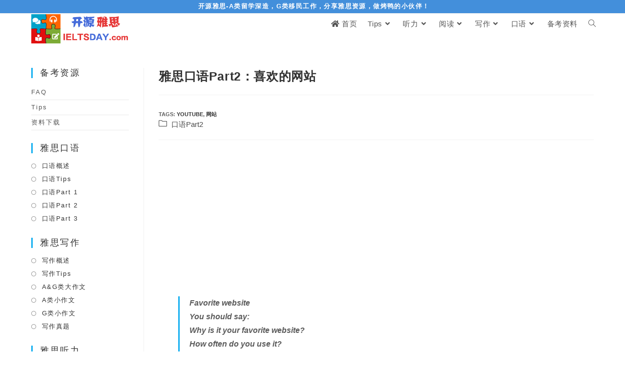

--- FILE ---
content_type: text/html; charset=UTF-8
request_url: https://www.ieltsday.com/1944.html
body_size: 14175
content:
<!DOCTYPE html>
<html class="html" lang="zh-Hans">
<head>
	<meta charset="UTF-8">
	<link rel="profile" href="https://gmpg.org/xfn/11">

	<meta name='robots' content='max-image-preview:large, index, follow' />
<link rel="pingback" href="https://www.ieltsday.com/xmlrpc.php">
<meta name="viewport" content="width=device-width, initial-scale=1"><title>雅思口语Part2：喜欢的网站 - 开源雅思</title>
<meta name="keywords" content="YouTube,网站" />
<meta name="description" content="Favorite website You should say: Why is it your favorite website? How often do you use it? What woul" />
<link rel="alternate" type="application/rss+xml" title="开源雅思 &raquo; Feed" href="https://www.ieltsday.com/feed" />
<link rel="alternate" type="application/rss+xml" title="开源雅思 &raquo; 评论 Feed" href="https://www.ieltsday.com/comments/feed" />
<link rel="alternate" type="application/rss+xml" title="开源雅思 &raquo; 雅思口语Part2：喜欢的网站 评论 Feed" href="https://www.ieltsday.com/1944.html/feed" />
<link rel="alternate" title="oEmbed (JSON)" type="application/json+oembed" href="https://www.ieltsday.com/wp-json/oembed/1.0/embed?url=https%3A%2F%2Fwww.ieltsday.com%2F1944.html" />
<link rel="alternate" title="oEmbed (XML)" type="text/xml+oembed" href="https://www.ieltsday.com/wp-json/oembed/1.0/embed?url=https%3A%2F%2Fwww.ieltsday.com%2F1944.html&#038;format=xml" />
<style id='wp-img-auto-sizes-contain-inline-css'>
img:is([sizes=auto i],[sizes^="auto," i]){contain-intrinsic-size:3000px 1500px}
/*# sourceURL=wp-img-auto-sizes-contain-inline-css */
</style>

<link rel='stylesheet' id='wxsync_main_css-css' href='https://www.ieltsday.com/wp-content/plugins/wxsync/libs/wxsync.css?ver=1.0.2' media='screen' />
<style id='wp-emoji-styles-inline-css'>

	img.wp-smiley, img.emoji {
		display: inline !important;
		border: none !important;
		box-shadow: none !important;
		height: 1em !important;
		width: 1em !important;
		margin: 0 0.07em !important;
		vertical-align: -0.1em !important;
		background: none !important;
		padding: 0 !important;
	}
/*# sourceURL=wp-emoji-styles-inline-css */
</style>
<link rel='stylesheet' id='wp-block-library-css' href='https://www.ieltsday.com/wp-includes/css/dist/block-library/style.min.css?ver=6.9' media='all' />
<style id='global-styles-inline-css'>
:root{--wp--preset--aspect-ratio--square: 1;--wp--preset--aspect-ratio--4-3: 4/3;--wp--preset--aspect-ratio--3-4: 3/4;--wp--preset--aspect-ratio--3-2: 3/2;--wp--preset--aspect-ratio--2-3: 2/3;--wp--preset--aspect-ratio--16-9: 16/9;--wp--preset--aspect-ratio--9-16: 9/16;--wp--preset--color--black: #000000;--wp--preset--color--cyan-bluish-gray: #abb8c3;--wp--preset--color--white: #ffffff;--wp--preset--color--pale-pink: #f78da7;--wp--preset--color--vivid-red: #cf2e2e;--wp--preset--color--luminous-vivid-orange: #ff6900;--wp--preset--color--luminous-vivid-amber: #fcb900;--wp--preset--color--light-green-cyan: #7bdcb5;--wp--preset--color--vivid-green-cyan: #00d084;--wp--preset--color--pale-cyan-blue: #8ed1fc;--wp--preset--color--vivid-cyan-blue: #0693e3;--wp--preset--color--vivid-purple: #9b51e0;--wp--preset--gradient--vivid-cyan-blue-to-vivid-purple: linear-gradient(135deg,rgb(6,147,227) 0%,rgb(155,81,224) 100%);--wp--preset--gradient--light-green-cyan-to-vivid-green-cyan: linear-gradient(135deg,rgb(122,220,180) 0%,rgb(0,208,130) 100%);--wp--preset--gradient--luminous-vivid-amber-to-luminous-vivid-orange: linear-gradient(135deg,rgb(252,185,0) 0%,rgb(255,105,0) 100%);--wp--preset--gradient--luminous-vivid-orange-to-vivid-red: linear-gradient(135deg,rgb(255,105,0) 0%,rgb(207,46,46) 100%);--wp--preset--gradient--very-light-gray-to-cyan-bluish-gray: linear-gradient(135deg,rgb(238,238,238) 0%,rgb(169,184,195) 100%);--wp--preset--gradient--cool-to-warm-spectrum: linear-gradient(135deg,rgb(74,234,220) 0%,rgb(151,120,209) 20%,rgb(207,42,186) 40%,rgb(238,44,130) 60%,rgb(251,105,98) 80%,rgb(254,248,76) 100%);--wp--preset--gradient--blush-light-purple: linear-gradient(135deg,rgb(255,206,236) 0%,rgb(152,150,240) 100%);--wp--preset--gradient--blush-bordeaux: linear-gradient(135deg,rgb(254,205,165) 0%,rgb(254,45,45) 50%,rgb(107,0,62) 100%);--wp--preset--gradient--luminous-dusk: linear-gradient(135deg,rgb(255,203,112) 0%,rgb(199,81,192) 50%,rgb(65,88,208) 100%);--wp--preset--gradient--pale-ocean: linear-gradient(135deg,rgb(255,245,203) 0%,rgb(182,227,212) 50%,rgb(51,167,181) 100%);--wp--preset--gradient--electric-grass: linear-gradient(135deg,rgb(202,248,128) 0%,rgb(113,206,126) 100%);--wp--preset--gradient--midnight: linear-gradient(135deg,rgb(2,3,129) 0%,rgb(40,116,252) 100%);--wp--preset--font-size--small: 13px;--wp--preset--font-size--medium: 20px;--wp--preset--font-size--large: 36px;--wp--preset--font-size--x-large: 42px;--wp--preset--spacing--20: 0.44rem;--wp--preset--spacing--30: 0.67rem;--wp--preset--spacing--40: 1rem;--wp--preset--spacing--50: 1.5rem;--wp--preset--spacing--60: 2.25rem;--wp--preset--spacing--70: 3.38rem;--wp--preset--spacing--80: 5.06rem;--wp--preset--shadow--natural: 6px 6px 9px rgba(0, 0, 0, 0.2);--wp--preset--shadow--deep: 12px 12px 50px rgba(0, 0, 0, 0.4);--wp--preset--shadow--sharp: 6px 6px 0px rgba(0, 0, 0, 0.2);--wp--preset--shadow--outlined: 6px 6px 0px -3px rgb(255, 255, 255), 6px 6px rgb(0, 0, 0);--wp--preset--shadow--crisp: 6px 6px 0px rgb(0, 0, 0);}:where(.is-layout-flex){gap: 0.5em;}:where(.is-layout-grid){gap: 0.5em;}body .is-layout-flex{display: flex;}.is-layout-flex{flex-wrap: wrap;align-items: center;}.is-layout-flex > :is(*, div){margin: 0;}body .is-layout-grid{display: grid;}.is-layout-grid > :is(*, div){margin: 0;}:where(.wp-block-columns.is-layout-flex){gap: 2em;}:where(.wp-block-columns.is-layout-grid){gap: 2em;}:where(.wp-block-post-template.is-layout-flex){gap: 1.25em;}:where(.wp-block-post-template.is-layout-grid){gap: 1.25em;}.has-black-color{color: var(--wp--preset--color--black) !important;}.has-cyan-bluish-gray-color{color: var(--wp--preset--color--cyan-bluish-gray) !important;}.has-white-color{color: var(--wp--preset--color--white) !important;}.has-pale-pink-color{color: var(--wp--preset--color--pale-pink) !important;}.has-vivid-red-color{color: var(--wp--preset--color--vivid-red) !important;}.has-luminous-vivid-orange-color{color: var(--wp--preset--color--luminous-vivid-orange) !important;}.has-luminous-vivid-amber-color{color: var(--wp--preset--color--luminous-vivid-amber) !important;}.has-light-green-cyan-color{color: var(--wp--preset--color--light-green-cyan) !important;}.has-vivid-green-cyan-color{color: var(--wp--preset--color--vivid-green-cyan) !important;}.has-pale-cyan-blue-color{color: var(--wp--preset--color--pale-cyan-blue) !important;}.has-vivid-cyan-blue-color{color: var(--wp--preset--color--vivid-cyan-blue) !important;}.has-vivid-purple-color{color: var(--wp--preset--color--vivid-purple) !important;}.has-black-background-color{background-color: var(--wp--preset--color--black) !important;}.has-cyan-bluish-gray-background-color{background-color: var(--wp--preset--color--cyan-bluish-gray) !important;}.has-white-background-color{background-color: var(--wp--preset--color--white) !important;}.has-pale-pink-background-color{background-color: var(--wp--preset--color--pale-pink) !important;}.has-vivid-red-background-color{background-color: var(--wp--preset--color--vivid-red) !important;}.has-luminous-vivid-orange-background-color{background-color: var(--wp--preset--color--luminous-vivid-orange) !important;}.has-luminous-vivid-amber-background-color{background-color: var(--wp--preset--color--luminous-vivid-amber) !important;}.has-light-green-cyan-background-color{background-color: var(--wp--preset--color--light-green-cyan) !important;}.has-vivid-green-cyan-background-color{background-color: var(--wp--preset--color--vivid-green-cyan) !important;}.has-pale-cyan-blue-background-color{background-color: var(--wp--preset--color--pale-cyan-blue) !important;}.has-vivid-cyan-blue-background-color{background-color: var(--wp--preset--color--vivid-cyan-blue) !important;}.has-vivid-purple-background-color{background-color: var(--wp--preset--color--vivid-purple) !important;}.has-black-border-color{border-color: var(--wp--preset--color--black) !important;}.has-cyan-bluish-gray-border-color{border-color: var(--wp--preset--color--cyan-bluish-gray) !important;}.has-white-border-color{border-color: var(--wp--preset--color--white) !important;}.has-pale-pink-border-color{border-color: var(--wp--preset--color--pale-pink) !important;}.has-vivid-red-border-color{border-color: var(--wp--preset--color--vivid-red) !important;}.has-luminous-vivid-orange-border-color{border-color: var(--wp--preset--color--luminous-vivid-orange) !important;}.has-luminous-vivid-amber-border-color{border-color: var(--wp--preset--color--luminous-vivid-amber) !important;}.has-light-green-cyan-border-color{border-color: var(--wp--preset--color--light-green-cyan) !important;}.has-vivid-green-cyan-border-color{border-color: var(--wp--preset--color--vivid-green-cyan) !important;}.has-pale-cyan-blue-border-color{border-color: var(--wp--preset--color--pale-cyan-blue) !important;}.has-vivid-cyan-blue-border-color{border-color: var(--wp--preset--color--vivid-cyan-blue) !important;}.has-vivid-purple-border-color{border-color: var(--wp--preset--color--vivid-purple) !important;}.has-vivid-cyan-blue-to-vivid-purple-gradient-background{background: var(--wp--preset--gradient--vivid-cyan-blue-to-vivid-purple) !important;}.has-light-green-cyan-to-vivid-green-cyan-gradient-background{background: var(--wp--preset--gradient--light-green-cyan-to-vivid-green-cyan) !important;}.has-luminous-vivid-amber-to-luminous-vivid-orange-gradient-background{background: var(--wp--preset--gradient--luminous-vivid-amber-to-luminous-vivid-orange) !important;}.has-luminous-vivid-orange-to-vivid-red-gradient-background{background: var(--wp--preset--gradient--luminous-vivid-orange-to-vivid-red) !important;}.has-very-light-gray-to-cyan-bluish-gray-gradient-background{background: var(--wp--preset--gradient--very-light-gray-to-cyan-bluish-gray) !important;}.has-cool-to-warm-spectrum-gradient-background{background: var(--wp--preset--gradient--cool-to-warm-spectrum) !important;}.has-blush-light-purple-gradient-background{background: var(--wp--preset--gradient--blush-light-purple) !important;}.has-blush-bordeaux-gradient-background{background: var(--wp--preset--gradient--blush-bordeaux) !important;}.has-luminous-dusk-gradient-background{background: var(--wp--preset--gradient--luminous-dusk) !important;}.has-pale-ocean-gradient-background{background: var(--wp--preset--gradient--pale-ocean) !important;}.has-electric-grass-gradient-background{background: var(--wp--preset--gradient--electric-grass) !important;}.has-midnight-gradient-background{background: var(--wp--preset--gradient--midnight) !important;}.has-small-font-size{font-size: var(--wp--preset--font-size--small) !important;}.has-medium-font-size{font-size: var(--wp--preset--font-size--medium) !important;}.has-large-font-size{font-size: var(--wp--preset--font-size--large) !important;}.has-x-large-font-size{font-size: var(--wp--preset--font-size--x-large) !important;}
/*# sourceURL=global-styles-inline-css */
</style>

<style id='classic-theme-styles-inline-css'>
/*! This file is auto-generated */
.wp-block-button__link{color:#fff;background-color:#32373c;border-radius:9999px;box-shadow:none;text-decoration:none;padding:calc(.667em + 2px) calc(1.333em + 2px);font-size:1.125em}.wp-block-file__button{background:#32373c;color:#fff;text-decoration:none}
/*# sourceURL=/wp-includes/css/classic-themes.min.css */
</style>
<link rel='stylesheet' id='cool-tag-cloud-css' href='https://www.ieltsday.com/wp-content/plugins/cool-tag-cloud/inc/cool-tag-cloud.css?ver=2.25' media='all' />
<link rel='stylesheet' id='ez-toc-css' href='https://www.ieltsday.com/wp-content/plugins/easy-table-of-contents/assets/css/screen.min.css?ver=2.0.75' media='all' />
<style id='ez-toc-inline-css'>
div#ez-toc-container .ez-toc-title {font-size: 120%;}div#ez-toc-container .ez-toc-title {font-weight: 500;}div#ez-toc-container ul li , div#ez-toc-container ul li a {font-size: 95%;}div#ez-toc-container ul li , div#ez-toc-container ul li a {font-weight: 500;}div#ez-toc-container nav ul ul li {font-size: 90%;}
.ez-toc-container-direction {direction: ltr;}.ez-toc-counter ul{counter-reset: item ;}.ez-toc-counter nav ul li a::before {content: counters(item, '.', decimal) '. ';display: inline-block;counter-increment: item;flex-grow: 0;flex-shrink: 0;margin-right: .2em; float: left; }.ez-toc-widget-direction {direction: ltr;}.ez-toc-widget-container ul{counter-reset: item ;}.ez-toc-widget-container nav ul li a::before {content: counters(item, '.', decimal) '. ';display: inline-block;counter-increment: item;flex-grow: 0;flex-shrink: 0;margin-right: .2em; float: left; }
/*# sourceURL=ez-toc-inline-css */
</style>
<link rel='stylesheet' id='font-awesome-css' href='https://www.ieltsday.com/wp-content/themes/oceanwp/assets/fonts/fontawesome/css/all.min.css?ver=5.15.1' media='all' />
<link rel='stylesheet' id='simple-line-icons-css' href='https://www.ieltsday.com/wp-content/themes/oceanwp/assets/css/third/simple-line-icons.min.css?ver=2.4.0' media='all' />
<link rel='stylesheet' id='oceanwp-style-css' href='https://www.ieltsday.com/wp-content/themes/oceanwp/assets/css/style.min.css?ver=3.3.6' media='all' />
<link rel='stylesheet' id='sticky-header-oceanwp-style-css' href='https://www.ieltsday.com/wp-content/plugins/sticky-header-oceanwp//style.css?ver=6.9' media='all' />
<link rel='stylesheet' id='tablepress-default-css' href='https://www.ieltsday.com/wp-content/plugins/tablepress/css/build/default.css?ver=3.2.6' media='all' />
<link rel='stylesheet' id='oe-widgets-style-css' href='https://www.ieltsday.com/wp-content/plugins/ocean-extra/assets/css/widgets.css?ver=6.9' media='all' />
<script src="https://www.ieltsday.com/wp-includes/js/jquery/jquery.min.js?ver=3.7.1" id="jquery-core-js"></script>
<script src="https://www.ieltsday.com/wp-includes/js/jquery/jquery-migrate.min.js?ver=3.4.1" id="jquery-migrate-js"></script>
<script src="https://www.ieltsday.com/wp-content/plugins/sticky-header-oceanwp//main.js?ver=1.0.0" id="sticky-header-oceanwp-js"></script>
<link rel="https://api.w.org/" href="https://www.ieltsday.com/wp-json/" /><link rel="alternate" title="JSON" type="application/json" href="https://www.ieltsday.com/wp-json/wp/v2/posts/1944" /><link rel="EditURI" type="application/rsd+xml" title="RSD" href="https://www.ieltsday.com/xmlrpc.php?rsd" />
<meta name="generator" content="WordPress 6.9" />
<link rel="canonical" href="https://www.ieltsday.com/1944.html" />
<link rel='shortlink' href='https://www.ieltsday.com/?p=1944' />
<!-- Analytics by WP Statistics - https://wp-statistics.com -->
<meta name="generator" content="Elementor 3.30.2; features: additional_custom_breakpoints; settings: css_print_method-external, google_font-enabled, font_display-auto">
<script>var sticky_header_style = "";</script>			<style>
				.e-con.e-parent:nth-of-type(n+4):not(.e-lazyloaded):not(.e-no-lazyload),
				.e-con.e-parent:nth-of-type(n+4):not(.e-lazyloaded):not(.e-no-lazyload) * {
					background-image: none !important;
				}
				@media screen and (max-height: 1024px) {
					.e-con.e-parent:nth-of-type(n+3):not(.e-lazyloaded):not(.e-no-lazyload),
					.e-con.e-parent:nth-of-type(n+3):not(.e-lazyloaded):not(.e-no-lazyload) * {
						background-image: none !important;
					}
				}
				@media screen and (max-height: 640px) {
					.e-con.e-parent:nth-of-type(n+2):not(.e-lazyloaded):not(.e-no-lazyload),
					.e-con.e-parent:nth-of-type(n+2):not(.e-lazyloaded):not(.e-no-lazyload) * {
						background-image: none !important;
					}
				}
			</style>
			<link rel="amphtml" href="https://www.ieltsday.com/1944.html/amp"><link rel="icon" href="https://www.ieltsday.com/wp-content/uploads/2018/09/32-32logo.png" sizes="32x32" />
<link rel="icon" href="https://www.ieltsday.com/wp-content/uploads/2018/09/32-32logo.png" sizes="192x192" />
<link rel="apple-touch-icon" href="https://www.ieltsday.com/wp-content/uploads/2018/09/32-32logo.png" />
<meta name="msapplication-TileImage" content="https://www.ieltsday.com/wp-content/uploads/2018/09/32-32logo.png" />
<!-- OceanWP CSS -->
<style type="text/css">
/* General CSS */@media only screen and (min-width:960px){.content-area,.content-left-sidebar .content-area{width:80%}}@media only screen and (min-width:960px){.widget-area,.content-left-sidebar .widget-area{width:20%}}/* Blog CSS */.single-post.content-max-width #wrap .thumbnail,.single-post.content-max-width #wrap .wp-block-buttons,.single-post.content-max-width #wrap .wp-block-verse,.single-post.content-max-width #wrap .entry-header,.single-post.content-max-width #wrap ul.meta,.single-post.content-max-width #wrap .entry-content p,.single-post.content-max-width #wrap .entry-content h1,.single-post.content-max-width #wrap .entry-content h2,.single-post.content-max-width #wrap .entry-content h3,.single-post.content-max-width #wrap .entry-content h4,.single-post.content-max-width #wrap .entry-content h5,.single-post.content-max-width #wrap .entry-content h6,.single-post.content-max-width #wrap .wp-block-image,.single-post.content-max-width #wrap .wp-block-gallery,.single-post.content-max-width #wrap .wp-block-video,.single-post.content-max-width #wrap .wp-block-quote,.single-post.content-max-width #wrap .wp-block-text-columns,.single-post.content-max-width #wrap .wp-block-code,.single-post.content-max-width #wrap .entry-content ul,.single-post.content-max-width #wrap .entry-content ol,.single-post.content-max-width #wrap .wp-block-cover-text,.single-post.content-max-width #wrap .wp-block-cover,.single-post.content-max-width #wrap .wp-block-columns,.single-post.content-max-width #wrap .post-tags,.single-post.content-max-width #wrap .comments-area,.single-post.content-max-width #wrap .wp-block-embed,#wrap .wp-block-separator.is-style-wide:not(.size-full){max-width:702px}.single-post.content-max-width #wrap .wp-block-image.alignleft,.single-post.content-max-width #wrap .wp-block-image.alignright{max-width:351px}.single-post.content-max-width #wrap .wp-block-image.alignleft{margin-left:calc( 50% - 351px)}.single-post.content-max-width #wrap .wp-block-image.alignright{margin-right:calc( 50% - 351px)}.single-post.content-max-width #wrap .wp-block-embed,.single-post.content-max-width #wrap .wp-block-verse{margin-left:auto;margin-right:auto}/* Header CSS */#site-logo #site-logo-inner,.oceanwp-social-menu .social-menu-inner,#site-header.full_screen-header .menu-bar-inner,.after-header-content .after-header-content-inner{height:39px}#site-navigation-wrap .dropdown-menu >li >a,.oceanwp-mobile-menu-icon a,.mobile-menu-close,.after-header-content-inner >a{line-height:39px}#site-header-inner{padding:1px 0 0 0}#site-header.has-header-media .overlay-header-media{background-color:rgba(0,0,0,0.5)}#site-navigation-wrap .dropdown-menu >li >a{padding:0 11px}.dropdown-menu .sub-menu{min-width:90px}/* Top Bar CSS */#top-bar{padding:5px 0 6px 0}#top-bar-wrap,.oceanwp-top-bar-sticky{background-color:#438fdb}#top-bar-wrap,#top-bar-content strong{color:#ffffff}/* Footer Bottom CSS */#footer-bottom,#footer-bottom p{color:#b7b7b7}#footer-bottom a,#footer-bottom #footer-bottom-menu a{color:#b7b7b7}/* Sidebar CSS */.widget-area .sidebar-box,.separate-layout .sidebar-box{margin-bottom:26px}.widget-title{margin-bottom:14px}/* Typography CSS */body{font-size:16px;color:#5b5b5b}#top-bar-content,#top-bar-social-alt{font-weight:600;font-size:13px;line-height:1.3;letter-spacing:1.4px}#site-navigation-wrap .dropdown-menu >li >a,#site-header.full_screen-header .fs-dropdown-menu >li >a,#site-header.top-header #site-navigation-wrap .dropdown-menu >li >a,#site-header.center-header #site-navigation-wrap .dropdown-menu >li >a,#site-header.medium-header #site-navigation-wrap .dropdown-menu >li >a,.oceanwp-mobile-menu-icon a{font-weight:500;font-size:15px}@media (max-width:480px){.sidr-class-dropdown-menu li a,a.sidr-class-toggle-sidr-close,#mobile-dropdown ul li a,body #mobile-fullscreen ul li a{line-height:0.8;letter-spacing:2.6px}}.page-header .page-subheading{line-height:1.7}.blog-entry.post .blog-entry-header .entry-title a{font-size:16px}.single-post .entry-title{font-size:25px}.sidebar-box .widget-title{font-size:18px;line-height:1.2;letter-spacing:2.6px}.sidebar-box,.footer-box{font-weight:500;line-height:1.8;letter-spacing:1.6px}
</style></head>

<body class="wp-singular post-template-default single single-post postid-1944 single-format-standard wp-custom-logo wp-embed-responsive wp-theme-oceanwp oceanwp-theme dropdown-mobile no-header-border default-breakpoint has-sidebar content-left-sidebar post-in-category-ielts-speaking2 has-topbar page-header-disabled has-breadcrumbs has-blog-grid elementor-default elementor-kit-8511" itemscope="itemscope" itemtype="https://schema.org/Article">

	
	
	<div id="outer-wrap" class="site clr">

		<a class="skip-link screen-reader-text" href="#main">Skip to content</a>

		
		<div id="wrap" class="clr">

			

<div id="top-bar-wrap" class="clr hide-tablet-mobile">

	<div id="top-bar" class="clr container">

		
		<div id="top-bar-inner" class="clr">

			
	<div id="top-bar-content" class="clr has-content top-bar-centered">

		
<div id="top-bar-nav" class="navigation clr">

	
</div>

		
			
				<span class="topbar-content">

					开源雅思-A类留学深造，G类移民工作，分享雅思资源，做烤鸭的小伙伴！
				</span>

				
	</div><!-- #top-bar-content -->


		</div><!-- #top-bar-inner -->

		
	</div><!-- #top-bar -->

</div><!-- #top-bar-wrap -->


			
<header id="site-header" class="minimal-header clr" data-height="39" itemscope="itemscope" itemtype="https://schema.org/WPHeader" role="banner">

	
					
			<div id="site-header-inner" class="clr container">

				
				

<div id="site-logo" class="clr" itemscope itemtype="https://schema.org/Brand" >

	
	<div id="site-logo-inner" class="clr">

		<a href="https://www.ieltsday.com/" class="custom-logo-link" rel="home"><img width="200" height="60" src="https://www.ieltsday.com/wp-content/uploads/2018/10/cropped-000.png" class="custom-logo" alt="开源雅思" decoding="async" /></a>
	</div><!-- #site-logo-inner -->

	
	
</div><!-- #site-logo -->

			<div id="site-navigation-wrap" class="clr">
			
			
			
			<nav id="site-navigation" class="navigation main-navigation clr" itemscope="itemscope" itemtype="https://schema.org/SiteNavigationElement" role="navigation" >

				<ul id="menu-main%e5%af%bc%e8%88%aa" class="main-menu dropdown-menu sf-menu"><li id="menu-item-5078" class="menu-item menu-item-type-custom menu-item-object-custom menu-item-home menu-item-5078"><a href="https://www.ieltsday.com" class="menu-link"><span class="text-wrap"><i class="fa fa-home"></i>首页</span></a></li><li id="menu-item-2772" class="menu-item menu-item-type-taxonomy menu-item-object-category menu-item-has-children dropdown menu-item-2772"><a href="https://www.ieltsday.com/ielts-tips" class="menu-link"><span class="text-wrap">Tips<i class="nav-arrow fa fa-angle-down" aria-hidden="true" role="img"></i></span></a>
<ul class="sub-menu">
	<li id="menu-item-3433" class="menu-item menu-item-type-taxonomy menu-item-object-category menu-item-3433"><a href="https://www.ieltsday.com/ielts-faq" class="menu-link"><span class="text-wrap">FAQ</span></a></li></ul>
</li><li id="menu-item-10997" class="menu-item menu-item-type-custom menu-item-object-custom menu-item-has-children dropdown menu-item-10997"><a class="menu-link"><span class="text-wrap">听力<i class="nav-arrow fa fa-angle-down" aria-hidden="true" role="img"></i></span></a>
<ul class="sub-menu">
	<li id="menu-item-9931" class="menu-item menu-item-type-post_type menu-item-object-page menu-item-9931"><a href="https://www.ieltsday.com/listening-page" class="menu-link"><span class="text-wrap">听力简介</span></a></li>	<li id="menu-item-10996" class="menu-item menu-item-type-taxonomy menu-item-object-category menu-item-10996"><a href="https://www.ieltsday.com/cambridge-ielts-listening-online" class="menu-link"><span class="text-wrap">听力真题</span></a></li></ul>
</li><li id="menu-item-11119" class="menu-item menu-item-type-custom menu-item-object-custom menu-item-has-children dropdown menu-item-11119"><a class="menu-link"><span class="text-wrap">阅读<i class="nav-arrow fa fa-angle-down" aria-hidden="true" role="img"></i></span></a>
<ul class="sub-menu">
	<li id="menu-item-5278" class="menu-item menu-item-type-post_type menu-item-object-page menu-item-5278"><a href="https://www.ieltsday.com/reading-page" class="menu-link"><span class="text-wrap">阅读简介</span></a></li>	<li id="menu-item-2790" class="menu-item menu-item-type-taxonomy menu-item-object-category menu-item-2790"><a href="https://www.ieltsday.com/ielts-reading-a" class="menu-link"><span class="text-wrap">阅读A类</span></a></li>	<li id="menu-item-2791" class="menu-item menu-item-type-taxonomy menu-item-object-category menu-item-2791"><a href="https://www.ieltsday.com/ielts-reading-g" class="menu-link"><span class="text-wrap">阅读G类</span></a></li></ul>
</li><li id="menu-item-11120" class="menu-item menu-item-type-custom menu-item-object-custom menu-item-has-children dropdown menu-item-11120"><a class="menu-link"><span class="text-wrap">写作<i class="nav-arrow fa fa-angle-down" aria-hidden="true" role="img"></i></span></a>
<ul class="sub-menu">
	<li id="menu-item-5279" class="menu-item menu-item-type-post_type menu-item-object-page menu-item-5279"><a href="https://www.ieltsday.com/writing-page" class="menu-link"><span class="text-wrap">写作简介</span></a></li>	<li id="menu-item-2775" class="menu-item menu-item-type-taxonomy menu-item-object-category menu-item-2775"><a href="https://www.ieltsday.com/ielts-writing-task2-ag" class="menu-link"><span class="text-wrap">A&amp;G大作文</span></a></li>	<li id="menu-item-2776" class="menu-item menu-item-type-taxonomy menu-item-object-category menu-item-2776"><a href="https://www.ieltsday.com/ielts-writing-task1-a" class="menu-link"><span class="text-wrap">A类小作文</span></a></li>	<li id="menu-item-2777" class="menu-item menu-item-type-taxonomy menu-item-object-category menu-item-2777"><a href="https://www.ieltsday.com/ielts-writing-task1-g" class="menu-link"><span class="text-wrap">G类小作文</span></a></li>	<li id="menu-item-4168" class="menu-item menu-item-type-taxonomy menu-item-object-category menu-item-4168"><a href="https://www.ieltsday.com/ielts-writing-task2-a" class="menu-link"><span class="text-wrap">A类大作文真题</span></a></li>	<li id="menu-item-4169" class="menu-item menu-item-type-taxonomy menu-item-object-category menu-item-4169"><a href="https://www.ieltsday.com/ielts-writing-task2-g" class="menu-link"><span class="text-wrap">G类大作文真题</span></a></li>	<li id="menu-item-4170" class="menu-item menu-item-type-taxonomy menu-item-object-category menu-item-4170"><a href="https://www.ieltsday.com/ielts-writing-task1-a-exam" class="menu-link"><span class="text-wrap">A类小作文真题</span></a></li>	<li id="menu-item-4171" class="menu-item menu-item-type-taxonomy menu-item-object-category menu-item-4171"><a href="https://www.ieltsday.com/ielts-writing-task1-g-exam" class="menu-link"><span class="text-wrap">G类小作文真题</span></a></li></ul>
</li><li id="menu-item-11121" class="menu-item menu-item-type-custom menu-item-object-custom menu-item-has-children dropdown menu-item-11121"><a class="menu-link"><span class="text-wrap">口语<i class="nav-arrow fa fa-angle-down" aria-hidden="true" role="img"></i></span></a>
<ul class="sub-menu">
	<li id="menu-item-5280" class="menu-item menu-item-type-post_type menu-item-object-page menu-item-5280"><a href="https://www.ieltsday.com/speaking-page" class="menu-link"><span class="text-wrap">口语简介</span></a></li>	<li id="menu-item-3522" class="menu-item menu-item-type-taxonomy menu-item-object-category menu-item-3522"><a href="https://www.ieltsday.com/newtopic" class="menu-link"><span class="text-wrap">本季题库</span></a></li>	<li id="menu-item-2780" class="menu-item menu-item-type-taxonomy menu-item-object-category menu-item-2780"><a href="https://www.ieltsday.com/ielts-speaking1" class="menu-link"><span class="text-wrap">口语Part1</span></a></li>	<li id="menu-item-2781" class="menu-item menu-item-type-taxonomy menu-item-object-category current-post-ancestor current-menu-parent current-post-parent menu-item-2781"><a href="https://www.ieltsday.com/ielts-speaking2" class="menu-link"><span class="text-wrap">口语Part2</span></a></li>	<li id="menu-item-2782" class="menu-item menu-item-type-taxonomy menu-item-object-category menu-item-2782"><a href="https://www.ieltsday.com/ielts-speaking3" class="menu-link"><span class="text-wrap">口语Part3</span></a></li></ul>
</li><li id="menu-item-10359" class="menu-item menu-item-type-custom menu-item-object-custom menu-item-10359"><a href="https://www.ieltsday.com/ielts-pdf-book" class="menu-link"><span class="text-wrap">备考资料</span></a></li><li class="search-toggle-li" ><a href="javascript:void(0)" class="site-search-toggle search-dropdown-toggle" aria-label="Search website"><i class=" icon-magnifier" aria-hidden="true" role="img"></i></a></li></ul>
<div id="searchform-dropdown" class="header-searchform-wrap clr" >
	
<form role="search" method="get" class="searchform" action="https://www.ieltsday.com/">
	<label for="ocean-search-form-1">
		<span class="screen-reader-text">Search this website</span>
		<input type="search" id="ocean-search-form-1" class="field" autocomplete="off" placeholder="搜索" name="s">
			</label>
	</form>
</div><!-- #searchform-dropdown -->

			</nav><!-- #site-navigation -->

			
			
					</div><!-- #site-navigation-wrap -->
			
		
	
				
	
	<div class="oceanwp-mobile-menu-icon clr mobile-right">

		
		
		
		<a href="#" class="mobile-menu"  aria-label="移动端菜单">
							<i class="fa fa-bars" aria-hidden="true"></i>
								<span class="oceanwp-text">菜单</span>
				<span class="oceanwp-close-text">关闭</span>
						</a>

		
		
		
	</div><!-- #oceanwp-mobile-menu-navbar -->

	

			</div><!-- #site-header-inner -->

			
<div id="mobile-dropdown" class="clr" >

	<nav class="clr" itemscope="itemscope" itemtype="https://schema.org/SiteNavigationElement">

		<ul id="menu-main%e5%af%bc%e8%88%aa-1" class="menu"><li class="menu-item menu-item-type-custom menu-item-object-custom menu-item-home menu-item-5078"><a href="https://www.ieltsday.com"><i class="fa fa-home"></i>首页</a></li>
<li class="menu-item menu-item-type-taxonomy menu-item-object-category menu-item-has-children menu-item-2772"><a href="https://www.ieltsday.com/ielts-tips">Tips</a>
<ul class="sub-menu">
	<li class="menu-item menu-item-type-taxonomy menu-item-object-category menu-item-3433"><a href="https://www.ieltsday.com/ielts-faq">FAQ</a></li>
</ul>
</li>
<li class="menu-item menu-item-type-custom menu-item-object-custom menu-item-has-children menu-item-10997"><a>听力</a>
<ul class="sub-menu">
	<li class="menu-item menu-item-type-post_type menu-item-object-page menu-item-9931"><a href="https://www.ieltsday.com/listening-page">听力简介</a></li>
	<li class="menu-item menu-item-type-taxonomy menu-item-object-category menu-item-10996"><a href="https://www.ieltsday.com/cambridge-ielts-listening-online">听力真题</a></li>
</ul>
</li>
<li class="menu-item menu-item-type-custom menu-item-object-custom menu-item-has-children menu-item-11119"><a>阅读</a>
<ul class="sub-menu">
	<li class="menu-item menu-item-type-post_type menu-item-object-page menu-item-5278"><a href="https://www.ieltsday.com/reading-page">阅读简介</a></li>
	<li class="menu-item menu-item-type-taxonomy menu-item-object-category menu-item-2790"><a href="https://www.ieltsday.com/ielts-reading-a">阅读A类</a></li>
	<li class="menu-item menu-item-type-taxonomy menu-item-object-category menu-item-2791"><a href="https://www.ieltsday.com/ielts-reading-g">阅读G类</a></li>
</ul>
</li>
<li class="menu-item menu-item-type-custom menu-item-object-custom menu-item-has-children menu-item-11120"><a>写作</a>
<ul class="sub-menu">
	<li class="menu-item menu-item-type-post_type menu-item-object-page menu-item-5279"><a href="https://www.ieltsday.com/writing-page">写作简介</a></li>
	<li class="menu-item menu-item-type-taxonomy menu-item-object-category menu-item-2775"><a href="https://www.ieltsday.com/ielts-writing-task2-ag">A&amp;G大作文</a></li>
	<li class="menu-item menu-item-type-taxonomy menu-item-object-category menu-item-2776"><a href="https://www.ieltsday.com/ielts-writing-task1-a">A类小作文</a></li>
	<li class="menu-item menu-item-type-taxonomy menu-item-object-category menu-item-2777"><a href="https://www.ieltsday.com/ielts-writing-task1-g">G类小作文</a></li>
	<li class="menu-item menu-item-type-taxonomy menu-item-object-category menu-item-4168"><a href="https://www.ieltsday.com/ielts-writing-task2-a">A类大作文真题</a></li>
	<li class="menu-item menu-item-type-taxonomy menu-item-object-category menu-item-4169"><a href="https://www.ieltsday.com/ielts-writing-task2-g">G类大作文真题</a></li>
	<li class="menu-item menu-item-type-taxonomy menu-item-object-category menu-item-4170"><a href="https://www.ieltsday.com/ielts-writing-task1-a-exam">A类小作文真题</a></li>
	<li class="menu-item menu-item-type-taxonomy menu-item-object-category menu-item-4171"><a href="https://www.ieltsday.com/ielts-writing-task1-g-exam">G类小作文真题</a></li>
</ul>
</li>
<li class="menu-item menu-item-type-custom menu-item-object-custom menu-item-has-children menu-item-11121"><a>口语</a>
<ul class="sub-menu">
	<li class="menu-item menu-item-type-post_type menu-item-object-page menu-item-5280"><a href="https://www.ieltsday.com/speaking-page">口语简介</a></li>
	<li class="menu-item menu-item-type-taxonomy menu-item-object-category menu-item-3522"><a href="https://www.ieltsday.com/newtopic">本季题库</a></li>
	<li class="menu-item menu-item-type-taxonomy menu-item-object-category menu-item-2780"><a href="https://www.ieltsday.com/ielts-speaking1">口语Part1</a></li>
	<li class="menu-item menu-item-type-taxonomy menu-item-object-category current-post-ancestor current-menu-parent current-post-parent menu-item-2781"><a href="https://www.ieltsday.com/ielts-speaking2">口语Part2</a></li>
	<li class="menu-item menu-item-type-taxonomy menu-item-object-category menu-item-2782"><a href="https://www.ieltsday.com/ielts-speaking3">口语Part3</a></li>
</ul>
</li>
<li class="menu-item menu-item-type-custom menu-item-object-custom menu-item-10359"><a href="https://www.ieltsday.com/ielts-pdf-book">备考资料</a></li>
<li class="search-toggle-li" ><a href="javascript:void(0)" class="site-search-toggle search-dropdown-toggle" aria-label="Search website"><i class=" icon-magnifier" aria-hidden="true" role="img"></i></a></li></ul>
<div id="mobile-menu-search" class="clr">
	<form aria-label="Search this website" method="get" action="https://www.ieltsday.com/" class="mobile-searchform">
		<input aria-label="Insert search query" value="" class="field" id="ocean-mobile-search-2" type="search" name="s" autocomplete="off" placeholder="搜索" />
		<button aria-label="Submit search" type="submit" class="searchform-submit">
			<i class=" icon-magnifier" aria-hidden="true" role="img"></i>		</button>
					</form>
</div><!-- .mobile-menu-search -->

	</nav>

</div>

			
			
		
		
</header><!-- #site-header -->


			
			<main id="main" class="site-main clr"  role="main">

				
	
	<div id="content-wrap" class="container clr">

		
		<div id="primary" class="content-area clr">

			
			<div id="content" class="site-content clr">

				
				
<article id="post-1944">

	

<header class="entry-header clr">
	<h2 class="single-post-title entry-title" itemprop="headline">雅思口语Part2：喜欢的网站</h2><!-- .single-post-title -->
</header><!-- .entry-header -->

<div class="post-tags clr">
	<span class="owp-tag-text">Tags: </span><a href="https://www.ieltsday.com/tag/267" rel="tag">YouTube</a><span class="owp-sep">,</span> <a href="https://www.ieltsday.com/tag/199" rel="tag">网站</a></div>

<ul class="meta ospm-default clr">

	
		
		
		
					<li class="meta-cat"><span class="screen-reader-text">Post category:</span><i class=" icon-folder" aria-hidden="true" role="img"></i><a href="https://www.ieltsday.com/ielts-speaking2" rel="category tag">口语Part2</a></li>
		
		
		
	
</ul>



<div class="entry-content clr" itemprop="text">
	<div class='code-block code-block-2' style='margin: 8px auto; text-align: center; display: block; clear: both;'>
<script async src="https://pagead2.googlesyndication.com/pagead/js/adsbygoogle.js?client=ca-pub-1174892990012390"
     crossorigin="anonymous"></script>
<!-- ieltsdaybeforecontent -->
<ins class="adsbygoogle"
     style="display:block"
     data-ad-client="ca-pub-1174892990012390"
     data-ad-slot="5869352936"
     data-ad-format="auto"
     data-full-width-responsive="true"></ins>
<script>
     (adsbygoogle = window.adsbygoogle || []).push({});
</script></div>
<blockquote><p><strong>Favorite website</strong><br />
<strong>You should say:</strong><br />
<strong>Why is it your favorite website?</strong><br />
<strong>How often do you use it?</strong><br />
<strong>What would your life be without it? </strong></p></blockquote>
<p>My favorite website is youtube.com. A lot of people in this world regard YouTube to be their favorite website and I feel in the similar way. This is a website in which a person can watch or upload videos for free, and the great part is that the user can even create his or her channel and then earn money by the by the videos he or she has uploaded. We can find almost everything on YouTube and everything is available over there free of charge.</p>
<p>我最喜欢的网站是youtube.com。在这个世界上，很多人都认为YouTube是他们最喜欢的网站，我也有类似的感觉。这是一个人们可以免费观看或上传视频的网站，最重要的是，用户甚至可以创建他或她的频道，然后通过他或她上传的视频赚钱。我们可以在YouTube上找到几乎所有的东西，那里的一切都是免费的。</p>
<p>I started using YouTube 4 years ago and it has been a really great experience. I spend most of my time on YouTube. I have to upload my own video lectures on YouTube and these video lectures are provided to the people for free. I also stay on YouTube to watch trailers and songs. You can find almost every song of this world on YouTube. There was a day when I missed a cricket match because I was busy in something, but because of YouTube I was able to watch the entire math again because someone had uploaded the match and it made me very happy.</p>
<p>4年前我开始使用YouTube，这是一个非常棒的体验。我大部分时间都在YouTube上。我必须在YouTube上上传我自己的视频讲座，这些视频讲座是免费提供给人们的。我也呆在YouTube上看预告片和歌曲。你几乎可以在YouTube上找到世界上所有的歌曲。有一天我错过了一场板球比赛，因为我正忙着做一些事情，但是因为YouTube的缘故，我又能看到整个数学了，因为有人上传了比赛，这让我很开心。</p>
<p>My life would be hell without YouTube. I would not be able to function without it. I am running an educational institute in Pakistan, and I provide free online video lectures to everyone irrespective of the fact that they are my students or not. If YouTube goes out of my life I would not be able to provide this free service and it would be bad not only for me, but also for all the people who are benefitting from it.</p>
<p>如果没有YouTube，我的生活将是地狱。没有它我就不能工作。我在巴基斯坦经营一家教育机构，我向所有人提供免费的在线视频讲座，不管他们是不是我的学生。如果YouTube从我的生活中消失，我将无法提供这种免费服务，这不仅对我不利，对所有从中受益的人也不利。</p>
<div class='code-block code-block-7' style='margin: 8px auto; text-align: center; display: block; clear: both;'>
<script async src="https://pagead2.googlesyndication.com/pagead/js/adsbygoogle.js"></script>
<script>
     (adsbygoogle = window.adsbygoogle || []).push({
          google_ad_client: "ca-pub-1174892990012390",
          enable_page_level_ads: true
     });
</script></div>
<!-- CONTENT END 2 -->

</div><!-- .entry -->




	<nav class="navigation post-navigation" aria-label="Read more articles">
		<h2 class="screen-reader-text">Read more articles</h2>
		<div class="nav-links"><div class="nav-previous"><a href="https://www.ieltsday.com/1943.html" rel="prev"><span class="title"><i class=" fas fa-long-arrow-alt-left" aria-hidden="true" role="img"></i> Previous Post</span><span class="post-title">雅思口语Part2：喜欢的书籍</span></a></div><div class="nav-next"><a href="https://www.ieltsday.com/1945.html" rel="next"><span class="title"><i class=" fas fa-long-arrow-alt-right" aria-hidden="true" role="img"></i> 在下一篇文章</span><span class="post-title">雅思口语Part2：喜欢的杂志</span></a></div></div>
	</nav>

<section id="comments" class="comments-area clr has-comments">

	
	
		<div id="respond" class="comment-respond">
		<h3 id="reply-title" class="comment-reply-title">发表回复</h3><form action="https://www.ieltsday.com/wp-comments-post.php" method="post" id="commentform" class="comment-form"><div class="comment-textarea"><label for="comment" class="screen-reader-text">Comment</label><textarea name="comment" id="comment" cols="39" rows="4" tabindex="0" class="textarea-comment" placeholder="Your comment here..."></textarea></div><div class="comment-form-author"><label for="author" class="screen-reader-text">Enter your name or username to comment</label><input type="text" name="author" id="author" value="" placeholder="名称 (必需)" size="22" tabindex="0" aria-required="true" class="input-name" /></div>
<div class="comment-form-email"><label for="email" class="screen-reader-text">Enter your email address to comment</label><input type="text" name="email" id="email" value="" placeholder="电子邮件 (必需)" size="22" tabindex="0" aria-required="true" class="input-email" /></div>
<div class="comment-form-url"><label for="url" class="screen-reader-text">Enter your website URL (optional)</label><input type="text" name="url" id="url" value="" placeholder="网站" size="22" tabindex="0" class="input-website" /></div>
<p class="form-submit"><input name="submit" type="submit" id="comment-submit" class="submit" value="Post Comment" /> <input type='hidden' name='comment_post_ID' value='1944' id='comment_post_ID' />
<input type='hidden' name='comment_parent' id='comment_parent' value='0' />
</p></form>	</div><!-- #respond -->
	
</section><!-- #comments -->

</article>

				
			</div><!-- #content -->

			
		</div><!-- #primary -->

		

<aside id="right-sidebar" class="sidebar-container widget-area sidebar-primary" itemscope="itemscope" itemtype="https://schema.org/WPSideBar" role="complementary" aria-label="Primary Sidebar">

	
	<div id="right-sidebar-inner" class="clr">

		<div id="ocean_custom_menu-20" class="sidebar-box widget-oceanwp-custom-menu custom-menu-widget clr"><style type="text/css">.ocean_custom_menu-20 > ul > li > a, .custom-menu-widget .ocean_custom_menu-20 .dropdown-menu .sub-menu li a.menu-link{line-height:14px;letter-spacing:2px;}.custom-menu-widget .ocean_custom_menu-20.oceanwp-custom-menu > ul.click-menu .open-this{}.ocean_custom_menu-20 > ul > li > a:hover, .custom-menu-widget .ocean_custom_menu-20 .dropdown-menu .sub-menu li a.menu-link:hover{color:#0066bf;}.custom-menu-widget .ocean_custom_menu-20.oceanwp-custom-menu > ul.click-menu .open-this:hover{color:#0066bf;}</style><h4 class="widget-title">备考资源</h4><div class="oceanwp-custom-menu clr ocean_custom_menu-20 left dropdown-hover"><ul id="menu-%e5%a4%87%e8%80%83%e8%b5%84%e6%ba%90" class="dropdown-menu sf-menu"><li  id="menu-item-5083" class="menu-item menu-item-type-taxonomy menu-item-object-category menu-item-5083"><a href="https://www.ieltsday.com/ielts-faq" class="menu-link">FAQ</a></li>
<li  id="menu-item-5084" class="menu-item menu-item-type-taxonomy menu-item-object-category menu-item-5084"><a href="https://www.ieltsday.com/ielts-tips" class="menu-link">Tips</a></li>
<li  id="menu-item-5086" class="menu-item menu-item-type-taxonomy menu-item-object-category menu-item-5086"><a href="https://www.ieltsday.com/download" class="menu-link">资料下载</a></li>
</ul></div></div><div id="ocean_custom_links-2" class="sidebar-box widget-oceanwp-custom-links custom-links-widget clr"><h4 class="widget-title">雅思口语</h4><ul class="oceanwp-custom-links"><li><a href="https://www.ieltsday.com/speaking-page" target="_blank" rel="noopener noreferrer">口语概述</a><span class="screen-reader-text">Opens in a new tab</span></li><li><a href="https://www.ieltsday.com/ielts-speaking" target="_blank" rel="noopener noreferrer">口语Tips</a><span class="screen-reader-text">Opens in a new tab</span></li><li><a href="https://www.ieltsday.com/ielts-speaking1" target="_blank" rel="noopener noreferrer">口语Part 1</a><span class="screen-reader-text">Opens in a new tab</span></li><li><a href="https://www.ieltsday.com/ielts-speaking2" target="_blank" rel="noopener noreferrer">口语Part 2</a><span class="screen-reader-text">Opens in a new tab</span></li><li><a href="https://www.ieltsday.com/ielts-speaking3" target="_blank" rel="noopener noreferrer">口语Part 3</a><span class="screen-reader-text">Opens in a new tab</span></li></ul></div><div id="ocean_custom_links-3" class="sidebar-box widget-oceanwp-custom-links custom-links-widget clr"><h4 class="widget-title">雅思写作</h4><ul class="oceanwp-custom-links"><li><a href="https://www.ieltsday.com/writing-page" target="_blank" rel="noopener noreferrer">写作概述</a><span class="screen-reader-text">Opens in a new tab</span></li><li><a href="https://www.ieltsday.com/ielts-writing" target="_blank" rel="noopener noreferrer">写作Tips</a><span class="screen-reader-text">Opens in a new tab</span></li><li><a href="https://www.ieltsday.com/ielts-writing-task2-ag" target="_blank" rel="noopener noreferrer">A&amp;G类大作文</a><span class="screen-reader-text">Opens in a new tab</span></li><li><a href="https://www.ieltsday.com/ielts-writing-task1-a" target="_blank" rel="noopener noreferrer">A类小作文</a><span class="screen-reader-text">Opens in a new tab</span></li><li><a href="https://www.ieltsday.com/ielts-writing-task1-g" target="_blank" rel="noopener noreferrer">G类小作文</a><span class="screen-reader-text">Opens in a new tab</span></li><li><a href="https://www.ieltsday.com/global-writing" target="_blank" rel="noopener noreferrer">写作真题</a><span class="screen-reader-text">Opens in a new tab</span></li></ul></div><div id="ocean_custom_links-5" class="sidebar-box widget-oceanwp-custom-links custom-links-widget clr"><h4 class="widget-title">雅思听力</h4><ul class="oceanwp-custom-links"><li><a href="https://www.ieltsday.com/listening-page" target="_blank" rel="noopener noreferrer">听力概述</a><span class="screen-reader-text">Opens in a new tab</span></li><li><a href="https://www.ieltsday.com/ielts-listening" target="_blank" rel="noopener noreferrer">听力Tips</a><span class="screen-reader-text">Opens in a new tab</span></li></ul></div><div id="ocean_custom_links-6" class="sidebar-box widget-oceanwp-custom-links custom-links-widget clr"><h4 class="widget-title">雅思阅读</h4><ul class="oceanwp-custom-links"><li><a href="https://www.ieltsday.com/reading-page" target="_blank" rel="noopener noreferrer">阅读概述</a><span class="screen-reader-text">Opens in a new tab</span></li><li><a href="https://www.ieltsday.com/ielts-reading" target="_blank" rel="noopener noreferrer">阅读Tips</a><span class="screen-reader-text">Opens in a new tab</span></li><li><a href="https://www.ieltsday.com/ielts-reading-a" target="_blank" rel="noopener noreferrer">阅读A类</a><span class="screen-reader-text">Opens in a new tab</span></li><li><a href="https://www.ieltsday.com/ielts-reading-g" target="_blank" rel="noopener noreferrer">阅读G类</a><span class="screen-reader-text">Opens in a new tab</span></li></ul></div>
	</div><!-- #sidebar-inner -->

	
</aside><!-- #right-sidebar -->


	</div><!-- #content-wrap -->

	

	</main><!-- #main -->

	
	
	
		
<footer id="footer" class="site-footer" itemscope="itemscope" itemtype="https://schema.org/WPFooter" role="contentinfo">

	
	<div id="footer-inner" class="clr">

		

<div id="footer-bottom" class="clr no-footer-nav">

	
	<div id="footer-bottom-inner" class="container clr">

		
		
			<div id="copyright" class="clr" role="contentinfo">
				开源雅思  | www.ieltsday.com			</div><!-- #copyright -->

			
	</div><!-- #footer-bottom-inner -->

	
</div><!-- #footer-bottom -->


	</div><!-- #footer-inner -->

	
</footer><!-- #footer -->

	
	
</div><!-- #wrap -->


</div><!-- #outer-wrap -->



<a aria-label="Scroll to the top of the page" href="#" id="scroll-top" class="scroll-top-right"><i class=" fa fa-angle-up" aria-hidden="true" role="img"></i></a>




<script type="speculationrules">
{"prefetch":[{"source":"document","where":{"and":[{"href_matches":"/*"},{"not":{"href_matches":["/wp-*.php","/wp-admin/*","/wp-content/uploads/*","/wp-content/*","/wp-content/plugins/*","/wp-content/themes/oceanwp/*","/*\\?(.+)"]}},{"not":{"selector_matches":"a[rel~=\"nofollow\"]"}},{"not":{"selector_matches":".no-prefetch, .no-prefetch a"}}]},"eagerness":"conservative"}]}
</script>
    <script>
        function coolTagCloudToggle( element ) {
            var parent = element.closest('.cool-tag-cloud');
            parent.querySelector('.cool-tag-cloud-inner').classList.toggle('cool-tag-cloud-active');
            parent.querySelector( '.cool-tag-cloud-load-more').classList.toggle('cool-tag-cloud-active');
        }
    </script>
    			<script>
				const lazyloadRunObserver = () => {
					const lazyloadBackgrounds = document.querySelectorAll( `.e-con.e-parent:not(.e-lazyloaded)` );
					const lazyloadBackgroundObserver = new IntersectionObserver( ( entries ) => {
						entries.forEach( ( entry ) => {
							if ( entry.isIntersecting ) {
								let lazyloadBackground = entry.target;
								if( lazyloadBackground ) {
									lazyloadBackground.classList.add( 'e-lazyloaded' );
								}
								lazyloadBackgroundObserver.unobserve( entry.target );
							}
						});
					}, { rootMargin: '200px 0px 200px 0px' } );
					lazyloadBackgrounds.forEach( ( lazyloadBackground ) => {
						lazyloadBackgroundObserver.observe( lazyloadBackground );
					} );
				};
				const events = [
					'DOMContentLoaded',
					'elementor/lazyload/observe',
				];
				events.forEach( ( event ) => {
					document.addEventListener( event, lazyloadRunObserver );
				} );
			</script>
			<script src="https://www.ieltsday.com/wp-includes/js/dist/dom-ready.min.js?ver=f77871ff7694fffea381" id="wp-dom-ready-js"></script>
<script id="starter-templates-zip-preview-js-extra">
var starter_templates_zip_preview = {"AstColorPaletteVarPrefix":"--ast-global-","AstEleColorPaletteVarPrefix":"--ast-global-"};
//# sourceURL=starter-templates-zip-preview-js-extra
</script>
<script src="https://www.ieltsday.com/wp-content/plugins/astra-sites/inc/lib/onboarding/assets/dist/template-preview/main.js?ver=06758d4d807d9d22c6ea" id="starter-templates-zip-preview-js"></script>
<script id="ez-toc-scroll-scriptjs-js-extra">
var eztoc_smooth_local = {"scroll_offset":"30","add_request_uri":"","add_self_reference_link":""};
//# sourceURL=ez-toc-scroll-scriptjs-js-extra
</script>
<script src="https://www.ieltsday.com/wp-content/plugins/easy-table-of-contents/assets/js/smooth_scroll.min.js?ver=2.0.75" id="ez-toc-scroll-scriptjs-js"></script>
<script src="https://www.ieltsday.com/wp-content/plugins/easy-table-of-contents/vendor/js-cookie/js.cookie.min.js?ver=2.2.1" id="ez-toc-js-cookie-js"></script>
<script src="https://www.ieltsday.com/wp-content/plugins/easy-table-of-contents/vendor/sticky-kit/jquery.sticky-kit.min.js?ver=1.9.2" id="ez-toc-jquery-sticky-kit-js"></script>
<script id="ez-toc-js-js-extra">
var ezTOC = {"smooth_scroll":"1","visibility_hide_by_default":"","scroll_offset":"30","fallbackIcon":"\u003Cspan class=\"\"\u003E\u003Cspan class=\"eztoc-hide\" style=\"display:none;\"\u003EToggle\u003C/span\u003E\u003Cspan class=\"ez-toc-icon-toggle-span\"\u003E\u003Csvg style=\"fill: #999;color:#999\" xmlns=\"http://www.w3.org/2000/svg\" class=\"list-377408\" width=\"20px\" height=\"20px\" viewBox=\"0 0 24 24\" fill=\"none\"\u003E\u003Cpath d=\"M6 6H4v2h2V6zm14 0H8v2h12V6zM4 11h2v2H4v-2zm16 0H8v2h12v-2zM4 16h2v2H4v-2zm16 0H8v2h12v-2z\" fill=\"currentColor\"\u003E\u003C/path\u003E\u003C/svg\u003E\u003Csvg style=\"fill: #999;color:#999\" class=\"arrow-unsorted-368013\" xmlns=\"http://www.w3.org/2000/svg\" width=\"10px\" height=\"10px\" viewBox=\"0 0 24 24\" version=\"1.2\" baseProfile=\"tiny\"\u003E\u003Cpath d=\"M18.2 9.3l-6.2-6.3-6.2 6.3c-.2.2-.3.4-.3.7s.1.5.3.7c.2.2.4.3.7.3h11c.3 0 .5-.1.7-.3.2-.2.3-.5.3-.7s-.1-.5-.3-.7zM5.8 14.7l6.2 6.3 6.2-6.3c.2-.2.3-.5.3-.7s-.1-.5-.3-.7c-.2-.2-.4-.3-.7-.3h-11c-.3 0-.5.1-.7.3-.2.2-.3.5-.3.7s.1.5.3.7z\"/\u003E\u003C/svg\u003E\u003C/span\u003E\u003C/span\u003E","chamomile_theme_is_on":""};
//# sourceURL=ez-toc-js-js-extra
</script>
<script src="https://www.ieltsday.com/wp-content/plugins/easy-table-of-contents/assets/js/front.min.js?ver=2.0.75-1752656390" id="ez-toc-js-js"></script>
<script src="https://www.ieltsday.com/wp-includes/js/imagesloaded.min.js?ver=5.0.0" id="imagesloaded-js"></script>
<script id="oceanwp-main-js-extra">
var oceanwpLocalize = {"nonce":"b88de159c1","isRTL":"","menuSearchStyle":"drop_down","mobileMenuSearchStyle":"disabled","sidrSource":null,"sidrDisplace":"1","sidrSide":"right","sidrDropdownTarget":"link","verticalHeaderTarget":"link","customSelects":".woocommerce-ordering .orderby, #dropdown_product_cat, .widget_categories select, .widget_archive select, .single-product .variations_form .variations select","ajax_url":"https://www.ieltsday.com/wp-admin/admin-ajax.php","oe_mc_wpnonce":"cb5ff2b360","stickElements":""};
//# sourceURL=oceanwp-main-js-extra
</script>
<script src="https://www.ieltsday.com/wp-content/themes/oceanwp/assets/js/theme.min.js?ver=3.3.6" id="oceanwp-main-js"></script>
<script src="https://www.ieltsday.com/wp-content/themes/oceanwp/assets/js/drop-down-mobile-menu.min.js?ver=3.3.6" id="oceanwp-drop-down-mobile-menu-js"></script>
<script src="https://www.ieltsday.com/wp-content/themes/oceanwp/assets/js/drop-down-search.min.js?ver=3.3.6" id="oceanwp-drop-down-search-js"></script>
<script src="https://www.ieltsday.com/wp-content/themes/oceanwp/assets/js/equal-height-elements.min.js?ver=3.3.6" id="oceanwp-equal-height-elements-js"></script>
<script src="https://www.ieltsday.com/wp-content/themes/oceanwp/assets/js/vendors/magnific-popup.min.js?ver=3.3.6" id="ow-magnific-popup-js"></script>
<script src="https://www.ieltsday.com/wp-content/themes/oceanwp/assets/js/ow-lightbox.min.js?ver=3.3.6" id="oceanwp-lightbox-js"></script>
<script src="https://www.ieltsday.com/wp-content/themes/oceanwp/assets/js/vendors/flickity.pkgd.min.js?ver=3.3.6" id="ow-flickity-js"></script>
<script src="https://www.ieltsday.com/wp-content/themes/oceanwp/assets/js/ow-slider.min.js?ver=3.3.6" id="oceanwp-slider-js"></script>
<script src="https://www.ieltsday.com/wp-content/themes/oceanwp/assets/js/scroll-effect.min.js?ver=3.3.6" id="oceanwp-scroll-effect-js"></script>
<script src="https://www.ieltsday.com/wp-content/themes/oceanwp/assets/js/scroll-top.min.js?ver=3.3.6" id="oceanwp-scroll-top-js"></script>
<script src="https://www.ieltsday.com/wp-content/themes/oceanwp/assets/js/select.min.js?ver=3.3.6" id="oceanwp-select-js"></script>
<script id="flickr-widget-script-js-extra">
var flickrWidgetParams = {"widgets":[]};
//# sourceURL=flickr-widget-script-js-extra
</script>
<script src="https://www.ieltsday.com/wp-content/plugins/ocean-extra/includes/widgets/js/flickr.min.js?ver=6.9" id="flickr-widget-script-js"></script>
<script src="https://www.ieltsday.com/wp-content/plugins/ocean-stick-anything/assets/js/vendors/sticky-kit.min.js?ver=2.0.8" id="sticky-kit-js"></script>
<script src="https://www.ieltsday.com/wp-content/plugins/ocean-stick-anything/assets/js/stick-anythings.min.js?ver=2.0.8" id="osa-script-js"></script>
<script id="wp-emoji-settings" type="application/json">
{"baseUrl":"https://s.w.org/images/core/emoji/17.0.2/72x72/","ext":".png","svgUrl":"https://s.w.org/images/core/emoji/17.0.2/svg/","svgExt":".svg","source":{"concatemoji":"https://www.ieltsday.com/wp-includes/js/wp-emoji-release.min.js?ver=6.9"}}
</script>
<script type="module">
/*! This file is auto-generated */
const a=JSON.parse(document.getElementById("wp-emoji-settings").textContent),o=(window._wpemojiSettings=a,"wpEmojiSettingsSupports"),s=["flag","emoji"];function i(e){try{var t={supportTests:e,timestamp:(new Date).valueOf()};sessionStorage.setItem(o,JSON.stringify(t))}catch(e){}}function c(e,t,n){e.clearRect(0,0,e.canvas.width,e.canvas.height),e.fillText(t,0,0);t=new Uint32Array(e.getImageData(0,0,e.canvas.width,e.canvas.height).data);e.clearRect(0,0,e.canvas.width,e.canvas.height),e.fillText(n,0,0);const a=new Uint32Array(e.getImageData(0,0,e.canvas.width,e.canvas.height).data);return t.every((e,t)=>e===a[t])}function p(e,t){e.clearRect(0,0,e.canvas.width,e.canvas.height),e.fillText(t,0,0);var n=e.getImageData(16,16,1,1);for(let e=0;e<n.data.length;e++)if(0!==n.data[e])return!1;return!0}function u(e,t,n,a){switch(t){case"flag":return n(e,"\ud83c\udff3\ufe0f\u200d\u26a7\ufe0f","\ud83c\udff3\ufe0f\u200b\u26a7\ufe0f")?!1:!n(e,"\ud83c\udde8\ud83c\uddf6","\ud83c\udde8\u200b\ud83c\uddf6")&&!n(e,"\ud83c\udff4\udb40\udc67\udb40\udc62\udb40\udc65\udb40\udc6e\udb40\udc67\udb40\udc7f","\ud83c\udff4\u200b\udb40\udc67\u200b\udb40\udc62\u200b\udb40\udc65\u200b\udb40\udc6e\u200b\udb40\udc67\u200b\udb40\udc7f");case"emoji":return!a(e,"\ud83e\u1fac8")}return!1}function f(e,t,n,a){let r;const o=(r="undefined"!=typeof WorkerGlobalScope&&self instanceof WorkerGlobalScope?new OffscreenCanvas(300,150):document.createElement("canvas")).getContext("2d",{willReadFrequently:!0}),s=(o.textBaseline="top",o.font="600 32px Arial",{});return e.forEach(e=>{s[e]=t(o,e,n,a)}),s}function r(e){var t=document.createElement("script");t.src=e,t.defer=!0,document.head.appendChild(t)}a.supports={everything:!0,everythingExceptFlag:!0},new Promise(t=>{let n=function(){try{var e=JSON.parse(sessionStorage.getItem(o));if("object"==typeof e&&"number"==typeof e.timestamp&&(new Date).valueOf()<e.timestamp+604800&&"object"==typeof e.supportTests)return e.supportTests}catch(e){}return null}();if(!n){if("undefined"!=typeof Worker&&"undefined"!=typeof OffscreenCanvas&&"undefined"!=typeof URL&&URL.createObjectURL&&"undefined"!=typeof Blob)try{var e="postMessage("+f.toString()+"("+[JSON.stringify(s),u.toString(),c.toString(),p.toString()].join(",")+"));",a=new Blob([e],{type:"text/javascript"});const r=new Worker(URL.createObjectURL(a),{name:"wpTestEmojiSupports"});return void(r.onmessage=e=>{i(n=e.data),r.terminate(),t(n)})}catch(e){}i(n=f(s,u,c,p))}t(n)}).then(e=>{for(const n in e)a.supports[n]=e[n],a.supports.everything=a.supports.everything&&a.supports[n],"flag"!==n&&(a.supports.everythingExceptFlag=a.supports.everythingExceptFlag&&a.supports[n]);var t;a.supports.everythingExceptFlag=a.supports.everythingExceptFlag&&!a.supports.flag,a.supports.everything||((t=a.source||{}).concatemoji?r(t.concatemoji):t.wpemoji&&t.twemoji&&(r(t.twemoji),r(t.wpemoji)))});
//# sourceURL=https://www.ieltsday.com/wp-includes/js/wp-emoji-loader.min.js
</script>
<script defer src="https://static.cloudflareinsights.com/beacon.min.js/vcd15cbe7772f49c399c6a5babf22c1241717689176015" integrity="sha512-ZpsOmlRQV6y907TI0dKBHq9Md29nnaEIPlkf84rnaERnq6zvWvPUqr2ft8M1aS28oN72PdrCzSjY4U6VaAw1EQ==" data-cf-beacon='{"version":"2024.11.0","token":"8cf78e867bdb4481b1e93363bd30c850","r":1,"server_timing":{"name":{"cfCacheStatus":true,"cfEdge":true,"cfExtPri":true,"cfL4":true,"cfOrigin":true,"cfSpeedBrain":true},"location_startswith":null}}' crossorigin="anonymous"></script>
</body>
</html>


<!-- Page cached by LiteSpeed Cache 7.7 on 2026-01-15 13:20:17 -->

--- FILE ---
content_type: text/html; charset=utf-8
request_url: https://www.google.com/recaptcha/api2/aframe
body_size: 268
content:
<!DOCTYPE HTML><html><head><meta http-equiv="content-type" content="text/html; charset=UTF-8"></head><body><script nonce="v9E1UnVfWcZln3KpXWwwDQ">/** Anti-fraud and anti-abuse applications only. See google.com/recaptcha */ try{var clients={'sodar':'https://pagead2.googlesyndication.com/pagead/sodar?'};window.addEventListener("message",function(a){try{if(a.source===window.parent){var b=JSON.parse(a.data);var c=clients[b['id']];if(c){var d=document.createElement('img');d.src=c+b['params']+'&rc='+(localStorage.getItem("rc::a")?sessionStorage.getItem("rc::b"):"");window.document.body.appendChild(d);sessionStorage.setItem("rc::e",parseInt(sessionStorage.getItem("rc::e")||0)+1);localStorage.setItem("rc::h",'1768454439223');}}}catch(b){}});window.parent.postMessage("_grecaptcha_ready", "*");}catch(b){}</script></body></html>